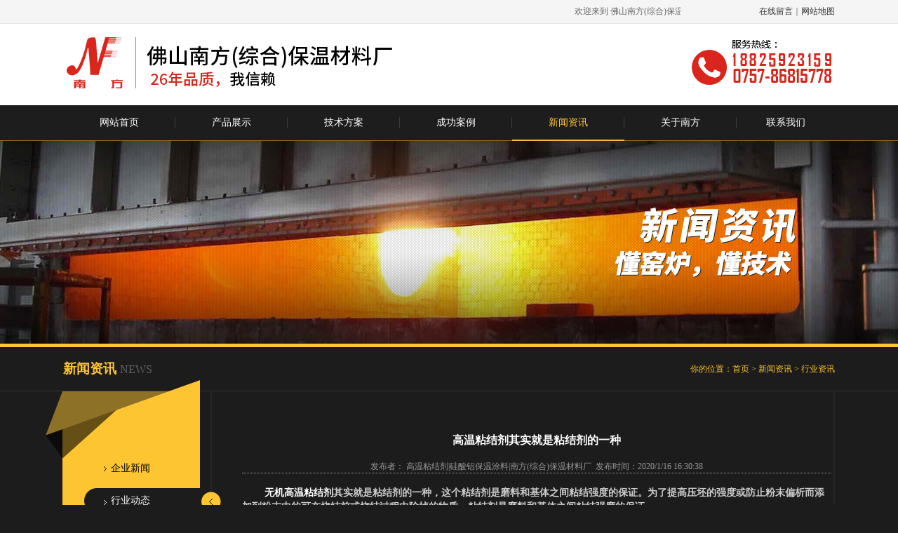

--- FILE ---
content_type: text/html
request_url: http://www.nf1997.com/newsshow-540-2.html
body_size: 9600
content:
<!DOCTYPE html PUBLIC "-//W3C//DTD XHTML 1.0 Transitional//EN" "http://www.w3.org/TR/xhtml1/DTD/xhtml1-transitional.dtd">
<html xmlns="http://www.w3.org/1999/xhtml">
<head>
<meta http-equiv="Content-Type" content="text/html; charset=utf-8" />
<meta http-equiv="X-UA-Compatible" content="IE=Edge,chrome=1">
<meta name="viewport" content="width=device-width, initial-scale=0.1, maximum-scale=1, user-scalable=yes" />
<meta http-equiv="Cache-Control" content="no-transform" />
<meta http-equiv="Cache-Control" content="no-siteapp" />
<title>高温粘结剂其实就是粘结剂的一种-行业资讯-佛山南方(综合)保温材料厂</title>
<meta name="Keywords" content="高温粘结剂" />
<meta name="Description" content="无机高温粘结剂其实就是粘结剂的一种，这个粘结剂是磨料和基体之间粘结强度的保证。为了提高压坯的强度或防止粉末偏析而添加到粉末中的可在烧结前或烧结过程中除掉的物质。粘结剂是磨料和基体之间粘结强度的保证。" />
<link rel="stylesheet" type="text/css" href="css/css.css" />
<link rel="shortcut icon" href="favicon.ico">
<script type="text/javascript" src="js/NSW_Index.js"></script>
<script type="text/javascript">
        function browserRedirect() {
            var sUserAgent = navigator.userAgent.toLowerCase();
            var bIsIpad = sUserAgent.match(/ipad/i) == "ipad";
            var bIsIphoneOs = sUserAgent.match(/iphone os/i) == "iphone os";
            var bIsMidp = sUserAgent.match(/midp/i) == "midp";
            var bIsUc7 = sUserAgent.match(/rv:1.2.3.4/i) == "rv:1.2.3.4";
            var bIsUc = sUserAgent.match(/ucweb/i) == "ucweb";
            var bIsAndroid = sUserAgent.match(/android/i) == "android";
            var bIsCE = sUserAgent.match(/windows ce/i) == "windows ce";
            var bIsWM = sUserAgent.match(/windows mobile/i) == "windows mobile";
            if (bIsIpad || bIsIphoneOs || bIsMidp || bIsUc7 || bIsUc || bIsAndroid || bIsCE || bIsWM) {
				 window.parent.location.href="m/index.asp"; 
            } else {               
            }
        }
        browserRedirect();
</script>

</head>

<body>
<div class="t1">
  <div class="kd">
    <div class="fl" style="width:880px; height:33px; line-height:33px; overflow:hidden;" id="marquee">欢迎来到 佛山南方(综合)保温材料厂企业网站！佛山南方综合保温材料厂始创于1997年，位于佛山西樵，至今专注耐火保温材料26年!公司专业生产：披萨石、披萨盘、隔热棉加工定制、电器隔热棉、家电隔热棉、硅酸铝保温涂料、高温粘结剂、外保温涂料、高温莫来石系列、硅酸铝保温棉系列、无机反副射涂料系产品、高温窑具及窑炉内各种炉衬材料，一直至力于打造一站式优良耐火材料采购平台超市。</div>
    <script>   
                    $(document).ready(function(){	
                    var marquee = $('#marquee').text() 
                    if (marquee.length > 30){$('#marquee').html('<marquee direction="left">'+marquee+'</marquee>')}	
                    });   
                </script>
    <div class="fr"><span><a href="feedback.html" style="color:#333">在线留言</a>｜<a href="sitemap.html" style="color:#333">网站地图</a></span></div>
  </div>
</div>
<div class="tlg">
  <div class="kd">
    <div class="logo fl"><img src="images/logo_03.png" /></div>
    <div class="name fl"><img src="images/name_03.png" /></div>
    <div class=" hotline fr"><img src="images/hotline_03.png" /></div>
  </div>
</div>
<div class="menu" id="nav">
  <div class="kd"> <a  href='./'>网站首页</a>
<a  href='Product-1.html'>产品展示</a>
<a  href='solve-7-1.html'>技术方案</a>
<a  href='case-2-1.html'>成功案例</a>
<a class=cur href='news-1-1.html'>新闻资讯</a>
<a  href='gongsijianjie.html'>关于南方</a>
<a  href='lianxiwomen.html' style='background:none; width:140px;'>联系我们</a>
 </div>
</div>
<script>
/*公共函数*/

/*
获取元素到页面顶端的距离(出自jquery源码)
原理：
*/
function getCoords(el){
    
  if(typeof el == 'string')
  {
    el = Fid(el);
  }
    
  var box = el.getBoundingClientRect(),
  doc = el.ownerDocument,
  body = doc.body,
  html = doc.documentElement,
  clientTop = html.clientTop || body.clientTop || 0,
  clientLeft = html.clientLeft || body.clientLeft || 0,
  top  = box.top  + (self.pageYOffset || html.scrollTop  ||  body.scrollTop ) - clientTop,
  left = box.left + (self.pageXOffset || html.scrollLeft ||  body.scrollLeft) - clientLeft
  return { 'top': top, 'left': left };
};

    
function Fid(id)
{
    return document.getElementById(id);    
}

/***********************************固定的元素************************************/

/**
 * 注意占位符的高度一定要和浮动层相同
 
 * @param id string 元素id
 * @param fixtop int 元素固定时距离顶端的距离
 * @param zIndex int 层级
 * @param string 占位符的id(请勿忘记哦)
 */
function fixeDiv(id, fixtop, zIndex, place)
{
    //获取scrolltop
    function getScrollTop()
    {
        var scrollTop = document.documentElement.scrollTop || document.body.scrollTop;
        return  scrollTop;
    }

    var elementTop = getCoords(id).top;

    //w3c
    function navfixed()
    {
        //需要动态获取
        var scrollTop = getScrollTop();
       
        if(scrollTop>elementTop-fixtop)
        {
            Fid(id).style.position = 'fixed';
            Fid(id).style.zIndex = zIndex;
            Fid(id).style.top = fixtop+'px';
            
            //占位符
            if(place)
            {
                Fid(place).style.display = 'block';
            }    
        }else{
            Fid(id).style.position = 'relative';
            if(place)
            {
                Fid(place).style.display = 'none';
            }    
            Fid(id).style.top = '0px';
        }
    }

    //nav 一直处于相对定位 状态
    function navfixedie6()
    {    
        var scrollTop = getScrollTop();
        if(scrollTop > elementTop - fixtop)
        {
            Fid(id).style.top = (scrollTop-elementTop + fixtop)+'px';
            Fid(id).style.zIndex = zIndex;
        }
        else
        {
            Fid(id).style.top = '0px';
        }
    }

    //非IE浏览器下
    if (document.addEventListener) {
        window.addEventListener("load",navfixed,true);
        //window.addEventListener("resize",navfixed,true);
        window.addEventListener("scroll",navfixed,true);
    };

    //ie8 ie7(支持fixed定位)
    if (document.attachEvent&&window.ActiveXObject&&window.XMLHttpRequest) {
        window.attachEvent("onload",navfixed);
        //window.attachEvent("onresize",navfixed);
        window.attachEvent("onscroll",navfixed);
    };

    //ie6
    if (document.attachEvent&&window.ActiveXObject&&!window.XMLHttpRequest) {
        //元素自始至终一定要是 relative
        Fid(id).style.position = 'relative';
        
        window.attachEvent("onload",navfixedie6);
        //window.attachEvent("onresize",navfixedie6);
        window.attachEvent("onscroll",navfixedie6);
    };
}
//顶部
fixeDiv('nav', 0,  9999, 'place');

//左侧
var navHeight = Fid('nav').offsetHeight;
fixeDiv('leftnav', navHeight, 10, 'leftplace');

/***********************************固定的元素***********************/

/******************************滑动定位 start **********************/

//main    (面向过程式写法)
/*function scroll_nav_pos(g_id_target_map)
{    
    //获取每个元素到页面顶端的距离
    function getHeaderTop()
    {
        var header_top_map = {};
        
        for(var i in g_id_target_map)
        {
            if(Fid(g_id_target_map[i]))
            {
                header_top_map[i] = getCoords(g_id_target_map[i]).top;
            }
        }
        return header_top_map;
    }
    
    //获取每个元素距离顶端距离
    var g_header_top_map = getHeaderTop();
    
    console.dir(g_header_top_map);
    
    //点击跳转跳指定位置
    function goTo(id)
    {
        if(g_header_top_map[id] == undefined)
        {
            return ;
        }
        
        var scrollTop = g_header_top_map[id];
        var navHeight = Fid('nav').offsetHeight;
    
        document.documentElement.scrollTop = document.body.scrollTop = scrollTop-navHeight;
    }
    
    //每个元素绑定单击事件
    for(var i in g_id_target_map)
    {
        Fid(i).onclick = function(){
            goTo(this.id);
        }
    }
    
    //设置元素样式
    function setHeaderStyle(id)
    {
        for(var i in g_id_target_map)
        {
            if(Fid(i) && Fid(g_id_target_map[i]))
            {
                if(i == id)
                {
                    Fid(i).className = 'on';
                }else{
                    Fid(i).className = '';
                }
            }
        }
    }
    
    function dynamic_set_header(){

        var scrollTop = document.body.scrollTop || document.documentElement.scrollTop;
        var navheight = Fid('nav').offsetHeight;
        
        for(var i in g_id_target_map)
        {
            var top = g_header_top_map[i];
            
            if(scrollTop>=top-navheight)
            {
                setHeaderStyle(i);
            }
        } 
    }
    
    //非IE浏览器下
    if (document.addEventListener) {
        
        window.addEventListener("load",dynamic_set_header,true);
        //window.addEventListener("resize",dynamic_set_header,true);
        window.addEventListener("scroll",dynamic_set_header,true);
    }
    
    if (document.attachEvent&&window.ActiveXObject) {
        window.attachEvent("onload",dynamic_set_header);
        //window.attachEvent("onresize",dynamic_set_header);
        window.attachEvent("onscroll",dynamic_set_header);
    };
    
}


*/


//滑动定位
function scroll_nav_pos(g_id_target_map)
{   
    //id对应关系
    this.id_target_map = g_id_target_map;
    
    //获取每个元素距离顶端距离
    this.header_top_map = {};
    
    //初始化
    this.init();
}

scroll_nav_pos.prototype = {
    getHeaderTop:function () {//获取每个元素到页面顶端的距离
            for(var i in this.id_target_map)
            {
                if(Fid(i) && Fid(this.id_target_map[i]))
                {
                    this.header_top_map[i] = getCoords(this.id_target_map[i]).top;
                }
            }
    },
    
    refreshHeaderTop:function(){//刷新位置的对应关系
        this.getHeaderTop();
    },
    
    goTo:function (id)//点击跳转跳指定位置
    {
        if(this.header_top_map[id] == undefined)
        {
            return ;
        }
        
        var scrollTop = this.header_top_map[id];
        var navHeight = Fid('nav').offsetHeight;

        document.documentElement.scrollTop = document.body.scrollTop = scrollTop-navHeight;
    },
    setHeaderStyle: function (id){//设置元素样式
        for(var i in this.id_target_map)
        {
            if(Fid(i) && Fid(this.id_target_map[i]))
            {
                if(i == id)
                {
                    Fid(i).className = 'on';
                }else{
                    Fid(i).className = '';
                }
            }
        }
    },
    clickBind:function(){ //每个元素绑定单击事件
        var _this = this;

        var counter = 0;
        for(var i in this.id_target_map)
        {
            //两个id都存在才会绑定
            if(Fid(i) && Fid(this.id_target_map[i]))
            {
                Fid(i).onclick = function(){
                    _this.goTo(this.id);
                }
              
                //为第一个元素添加样式
                if(counter == 0)
                {
                    Fid(i).className = 'on';
                }    
                
                counter++
            }
        }
    },
    scrollBind:function(){//绑定滚动事件
        var _this = this;
        function dynamic_set_header(){

            var scrollTop = document.body.scrollTop || document.documentElement.scrollTop;
            var navheight = Fid('nav').offsetHeight;
            
            for(var i in _this.id_target_map)
            {
                var top = _this.header_top_map[i];
                
                if(scrollTop>=top-navheight)
                {
                    _this.setHeaderStyle(i);
                }
            } 
        }
        
        //非IE浏览器下
        if (document.addEventListener) {
            window.addEventListener("load",dynamic_set_header,true);
            //window.addEventListener("resize",dynamic_set_header,true);
            window.addEventListener("scroll",dynamic_set_header,true);
        }
        
        if (document.attachEvent&&window.ActiveXObject) {
            
            window.attachEvent("onload",dynamic_set_header);
            //window.attachEvent("onresize",dynamic_set_header);
            window.attachEvent("onscroll",dynamic_set_header);
        };
    },
    
    init:function(){//初始化
        this.getHeaderTop();
        this.clickBind();
        this.scrollBind();
    }
}
//可以随意添加删除元素
var g_id_target_map = {
    'A':'_A',
    'B':'_B',
    'C':'_C',
    'D':'_D',
    'E':'_E'
}
var navScrollObj = new scroll_nav_pos(g_id_target_map);
//当面元素位置发生变化时记得刷新哦
//navScrollObj.refreshHeaderTop();
//可以随意添加删除元素
var g_id_target_map_2 = {
    'F':'_A',
    'G':'_B',
    'H':'_C',
    'I':'_D',
    'J':'_E'
}
new scroll_nav_pos(g_id_target_map_2);
//******************************滑动定位 end **********************
</script> 

<div class="ban" style="background:url(images/news-ban.jpg) center no-repeat"></div>
<div class="loca">
  <div class="kd" style="height:62px; line-height:62px; border-bottom:1px solid #fdc531">
    <div class="fl"><em>新闻资讯</em><span>NEWS</span></div>
    <div class="fr mbx">你的位置：<a href="./">首页</a> > <a href="news-1-1.html">新闻资讯</a> > <a href="news-2-1.html.">行业资讯</a></div>
  </div>
  <div class="clear"></div>
</div>
<div class="kd"  style="background:url(images/about_03.jpg) center repeat-y;">
  <div class="fl"><div class="lelist" style="background:url(images/clbg_05.png) no-repeat; height:314px;">
  <ul>
    <li><a  href='news-1-1.html'>企业新闻</a></li>
<li><a class=cur href='news-2-1.html'>行业动态</a></li>

  </ul>
</div>

    <div class="ct">
  <p>地址：佛山市南海区西樵大同<br>
    显岗开发区<br>
    手机：18825923159<br>
    电话：0757-86815778<br>
    传真：0757-86815778<br>
    QQ：2698938041<br>
    邮箱：nanfang139@163.com</p>
</div>
 </div>
  <div class="fr" style=" height:100%; width:840px; padding-right:5px; margin-top:60px;">
    <div style="width:100%; height:20; text-align:center; font-size:1em; color:#FFF; font-weight:bold; margin:0 auto">高温粘结剂其实就是粘结剂的一种</div>
    <br />
    <div style="width:100%; height:20; text-align:center; margin:0 auto; color:#999;font-size:12px; border-bottom:#999 1px dotted">发布者： 高温粘结剂|硅酸铝保温涂料|南方(综合)保温材料厂&nbsp;&nbsp;发布时间：2020/1/16 16:30:38</div>
    <br>
    <div style="width:100%; margin:0 auto; font-size:0.875em; line-height:20px; color:#CCC"><strong>&nbsp; &nbsp; &nbsp; &nbsp; <a href="www.nf1997.com" target="_blank">无机高温粘结剂</a>其实就是粘结剂的一种，这个粘结剂是磨料和基体之间粘结强度的保证。为了提高压坯的强度或防止粉末偏析而添加到粉末中的可在烧结前或烧结过程中除掉的物质。粘结剂是磨料和基体之间粘结强度的保证。</strong><br />
<p>
	&nbsp; &nbsp; &nbsp; &nbsp; 随着化工工业的发展，各种新型粘结剂进入了涂附磨具领域，提高了涂附磨具的性能，促进了涂附磨具工业的发展。粘结剂除了胶料外，还包括溶剂、固化剂、增韧剂、防腐剂、着色剂、消泡剂等辅助成分。粘结剂除了最常用的动物胶外，还包括合成树脂、橡胶和油漆。
</p>
<p style="text-align:center;">
	<img src="/Upload/PicFiles/image/20191230/2019123015380420420.jpg" width="463" height="380" title="硅酸铝" alt="硅酸铝" style="text-align:center;white-space:normal;" />
</p>
文章由：高温粘结剂 &nbsp;www.nf1997.com佛山南方(综合)保温材料厂整理提供，此文观点不代表本站观点<br /></div>
    <br>
    <div align="left" style=" line-height:20px; font-size:0.75em; color:#FFF" >上一篇：<a href="newsshow-541-2.html">硅酸铝保温涂料是经过多重工艺制作而成</a><BR>
      下一篇：<a href="newsshow-20-2.html">耐火材料中的导热率是什么意思？</a><BR>
      <a href="javascript:history.go(-1)">【返回上一页】</a><BR>
      <a href="./">【返回首页】</a> </div>
    <div class="xgnews">
      <div class="xgnews-tit">更多相关<a href="http://www.nf1997.com/">高温粘结剂</a>|<a href="http://www.nf1997.com/">硅酸铝保温涂料</a>资讯</div>
      <div class="xgnews-con">
        <ul>
          <li><span>[2022.10.17]</span><a href="newsshow-1166-2.html">气凝胶应用领域广泛到6大领域</a></li><li><span>[2020.11.19]</span><a href="newsshow-770-2.html">硅酸铝保温涂料怎么样？涂料的制作…</a></li><li><span>[2019.11.09]</span><a href="newsshow-485-2.html">复合硅酸铝保温涂料怎么样</a></li><li><span>[2022.10.12]</span><a href="newsshow-1164-2.html">气凝胶保温材料广泛,从而实现降低…</a></li><li><span>[2020.11.18]</span><a href="newsshow-769-2.html">生产加工硅酸铝陶瓷纤维针刺毯衬…</a></li><li><span>[2022.10.08]</span><a href="newsshow-1162-2.html">气凝胶超低导热系数隔热保温材料…</a></li><li><span>[2020.11.17]</span><a href="newsshow-768-2.html">高温粘结剂是一种新型的无机胶结…</a></li><li><span>[2019.11.08]</span><a href="newsshow-484-2.html">高温隔热涂料和高温保温涂料的区…</a></li><li><span>[2022.09.26]</span><a href="newsshow-1160-2.html">汽车发动机隔热棉有可能因为高温…</a></li><li><span>[2020.11.16]</span><a href="newsshow-767-2.html">硅酸铝保温涂料可用于防火建筑工…</a></li><li><span>[2022.09.22]</span><a href="newsshow-1158-2.html">所选隔热材料的环保等级须满足设…</a></li><li><span>[2020.11.14]</span><a href="newsshow-766-2.html">硅酸铝保温涂料的主要原料</a></li><li><span>[2019.11.07]</span><a href="newsshow-483-2.html">硅酸钠与硅酸铝在涂料中的区别</a></li><li><span>[2022.09.20]</span><a href="newsshow-1156-2.html">影响隔热棉隔热效果(导热系数)的…</a></li><li><span>[2020.11.13]</span><a href="newsshow-765-2.html">硅酸铝保温涂料性价比优于同类产…</a></li><li><span>[2022.09.17]</span><a href="newsshow-1154-2.html">为大家带来了玻璃纤维棉与隔热棉…</a></li><li><span>[2020.11.12]</span><a href="newsshow-764-2.html">窑炉用于硅酸铝保温涂料的优势</a></li><li><span>[2019.11.06]</span><a href="newsshow-482-2.html">硅酸铝保温材料的热稳定性</a></li><li><span>[2022.09.14]</span><a href="newsshow-1152-2.html">聊下高温隔热棉产品特点</a></li><li><span>[2020.11.11]</span><a href="newsshow-763-2.html">硅酸铝保温涂料建筑标准</a></li>
        </ul>
        <div class="clear"></div>
      </div>
    </div>
  </div>
  <div class="clear"></div>
</div>
<div style="height:45px; width:100%;background:url(images/about_03.jpg) center repeat-y;"></div>
<div class="foot">
  <div class="kd">
    <div class="rxwx">
      <p>服务热线：</p>
      <font>0757-86815778</font><br/>
      <img src="images/qww_12.png" /> </div>
    <div class="fmenu1" style="margin-left:120px;">
      <p>关于我们</p>
      <ul>
        <li><a href="gongsijianjie.html">公司简介</a></li>
        <li><a href="qiyewenhua.html">企业文化</a></li>
        <li><a href="honor-1-1.html">荣誉资质</a></li>
        <li><a href="shengchanhuanjing.html">生产环境</a></li>
      </ul>
    </div>
    <div class="fmenu1">
      <p>产品展示</p>
      <ul>
        <li><a href="Product-86-1.html">保温材料</a></li>
        <li><a href="Product-87-1.html">耐火材料</a></li>
        <li><a href="Product-88-1.html">高温粘结剂</a></li>
        <li><a href="Product-89-1.html">烤箱烤炉耐火保温...</a></li>
        <li><a href="Product-1.html">更多类别</a></li>
      </ul>
    </div>
    <div class="fmenu1">
      <p>新闻资讯</p>
      <ul>
        <li><a href="news-1-1.html">企业新闻</a></li>
        <li><a href="news-2-1.html">行业资讯</a></li>
      </ul>
    </div>
    <div class="fmenu1">
      <p>技术方案</p>
      <ul>
        <li><a href="solve-3-1.html">行业技术方案</a></li>
        <li><a href="case-2-1.html">成功案例</a></li>
      </ul>
    </div>
    <div class="fmenu1" style="margin-right:0px;">
      <p>联系南方</p>
      <ul>
        <li><a href="lianxiwomen.html">联系信息</a></li>
        <li><a href="lianxiwomen.html#map">电子地图</a></li>
      </ul>
    </div>
  </div>
</div>
<div class="foot2">
  <div class="kd">
    <div class="fl">
      <p class="drew">
        Copyright © 2017 佛山南方(综合)保温材料厂 All right reserved <a href="http://beian.miit.gov.cn" target="_blank">粤ICP备16115591号</a> <img src="images/wb.png"><a href="https://beian.mps.gov.cn/#/query/webSearch" target="_blank">粤公网安备44060502003869号</a>
      </p>
      <p style="font-size:0.875em; color:#FFF; margin-top:10px;">公司主营：<a href="http://www.nf1997.com/">披萨石</a>&nbsp; <a href="http://www.nf1997.com/">披萨盘</a>&nbsp; 地址：佛山市南海区西樵大同显岗开发区</p>
    </div>
    <div class="fr" style="font-size:0.875em; color:#FFF; font-family:微软雅黑; margin-top:24px;">技术支持:&nbsp; <a href="http://www.ceall.net.cn/" target="_blank" style="color:#FFF; font-size:0.875em;">佛山网站建设</a> <br/>
    &nbsp;<a href="/sitemap.html" target="_blank">网站地图</a>  <script type="text/javascript">var cnzz_protocol = (("https:" == document.location.protocol) ? " https://" : " http://");document.write(unescape("%3Cspan id='cnzz_stat_icon_1261334011'%3E%3C/span%3E%3Cscript src='" + cnzz_protocol + "s11.cnzz.com/z_stat.php%3Fid%3D1261334011%26show%3Dpic' type='text/javascript'%3E%3C/script%3E"));</script></div>
  </div>
</div>

</body>

</html>

--- FILE ---
content_type: text/css
request_url: http://www.nf1997.com/css/css.css
body_size: 6319
content:
@charset "utf-8";
/* CSS Document */
*{ font-family:"微软雅黑";}
body,dl,dt,dd,ul,ol,li,h1,h2,h3,h4,h5,h6,pre,form,fieldset,input,textarea,p,blockquote{padding:0;margin:0;color:#666;}
fieldset,img{border:0;}
address,caption,cite,code,dfn,em,th,var{font-weight:normal;font-style:normal;}
strong{font-style:normal;}
ol,ul{list-style:none;}
caption{text-align:left;}
h1,h2,h3,h4,h5,h6{font-weight:normal;font-size:100%;}
q:before,q:after{content:'';}
abbr,acronym{border:0;}
a{outline:expression(this.hideFocus=true);outline:none;cursor:pointer;text-decoration:none;color:#FFF;}
a:hover{ color:#fdc531;}
input,button,select,textarea{outline:none}
.clear{zoom:1;clear:both; height:0; line-height:0; font-size:0;}
.contxt{ background:#FFF; border:1px solid #CCC; padding:5px;}
.btn{ padding:5px 10px; border:none; background:#fdc531; color:#000; font-family:"微软雅黑";}
body{cursor:default;-webkit-text-size-adjust:none;font-size:16px;font-family:Arial;background:#1c1c1c;}
DIV.green-black{ width:100%; padding-top:10px; text-align:right; }
DIV.green-black A{PADDING-RIGHT: 5px;PADDING-LEFT: 5px;PADDING-BOTTOM: 2px;COLOR: #fff;MARGIN-RIGHT: 2px;PADDING-TOP: 2px;BORDER: #303030 1px solid;TEXT-DECORATION: none;font-size:12px;background-color: #303030;}
DIV.green-black A:hover{BORDER: #fdc530 1px solid;COLOR: #000;font-size:12px;background-color: #fdc530;}
DIV.green-black A:active{BORDER: 1px solid #fdc530;COLOR: #000;font-size:12px;background-color: #fdc530;}
DIV.green-black SPAN.current{PADDING-RIGHT: 5px;PADDING-LEFT: 5px;FONT-WEIGHT: bold;PADDING-BOTTOM: 2px;COLOR: #000;MARGIN-RIGHT: 2px;PADDING-TOP: 2px;BORDER: 1px solid #fdc530;font-size:12px;background-color: #fdc530;}
DIV.green-black SPAN.disabled{PADDING-RIGHT: 5px;PADDING-LEFT: 5px;PADDING-BOTTOM: 2px;COLOR: #000;MARGIN-RIGHT: 2px;PADDING-TOP: 2px;BORDER: #fdc530 1px solid;font-size:12px}
@font-face {
 font-family: 'AGENCYB_4';
 src:url('../font/AGENCYB_4.ttf');
 src: local('AGENCYB_4 Regular'),
        local('AGENCYB_4'),
        url('../font/AGENCYB_4.woff') format('woff'),
        url('../font/AGENCYB_4.ttf') format('truetype'),
        url('../font/AGENCYB_4.svg#fontName') format('svg');
}  

.kd{ width:1100px; margin:0 auto; min-width:1100px;}
.fl{ float:left;}
.fr{ float:right;}
/*头部*/
.t1{ height:33px; border-bottom:1px solid #e7e7e7; width:100%; line-height:33px; background:#f5f5f5; font-size:0.75em; min-width:1100px;}
.tlg{ height:116px; background:#FFF; width:100%; min-width:1100px;}
.logo{ width:98px; border-right:1px solid #8d8a8a; margin:19px 0 0 5px;}
.name{ margin:31px 0 0 15px;}
.hotline{ margin:23px 3px 0 0;}
/*导航*/
.menu{ background:url(../images/menubg.jpg) repeat-x; height:51px; width:100%; min-width:1100px;}
.menu a{ display:block; height:49px; line-height:49px; width:160px; background:url(../images/mline_19.jpg) right no-repeat; float:left; font-size:0.875em; text-align:center; color:#FFF;}
.menu a:hover,.menu a.cur{ border-bottom:2px solid #f1bc30; color:#fdc530}
/*搜索栏*/
.search{ height:62px; border-bottom:1px solid #666; background:#222222; line-height:62px; font-size:0.75em;}
.search p{ color:#FFF}
.seach-form{ background:url(../images/searbg.jpg) no-repeat; width:306px; height:35px; line-height:24px; margin-top:12px; margin-left:4px; float:right;} 
.seach-btn{ background-color:transparent; border:none; margin-left:2px; margin-bottom:3px; width:262px; height:33px; font-size:0.75em; color:#FFF;}
.btn1{ background-color:transparent; border:none; width:35px;cursor:pointer;}
/*首页简介*/
.iabg{ background:url(../images/iabg.jpg) center no-repeat; height:435px;}
.iabjj{ width:601px;}
.iabjj p{font-family:"AGENCYB_4"; font-size:2.25em; color:#FFF; margin-top:52px;}
.iabjj em{ font-size:1.12em; color:#fdc530}
.iabjj font{ color:#FFF; font-size:0.875em; height:220px; display:block;}
.iabjj font b{ color:#fdc531;}
.iabjj a.on{ display:block; width:107px; height:31px; background:url(../images/iamore.png) no-repeat; padding-left:20px; font-size:0.75em; line-height:31px;}
/*公司场景*/
.ry_c {height:280px; border:3px solid #fdc530; overflow:hidden;}
.r01 { top:286px;cursor: pointer; position:absolute; right:32px; }
.r02 {top:286px;cursor: pointer; position:absolute; right:0px; }
.ry_c dl { width:412px;}
.ry_c dl dt { width:412px; padding:0 0px;}
.ry_c dl dt img {  width:412px; height:280px;}
/*配套方案*/
.ptfa{ background:url(../images/fabg_02.jpg) center no-repeat; height:616px; min-width:1100px;}
.fa1{ position:absolute; width:175px; height:145px; top:187px; left:197px;}
.fa2{ position:absolute; width:175px; height:145px; top:187px; left:425px;}
.fa3{ position:absolute; width:175px; height:145px; top:187px; right:271px;}
.fa4{ position:absolute; width:175px; height:145px; top:187px; right:43px;}
.fa5{ position:absolute; width:175px; height:145px; top:363px; left:197px;}
.fa6{ position:absolute; width:175px; height:145px; top:363px; left:425px;}
.fa7{ position:absolute; width:175px; height:145px; top:363px; right:271px;}
.fa8{ position:absolute; width:175px; height:145px; top:363px; right:43px;}
.faah{ background:url(../images/fah_03.png) no-repeat; width:211px; height:36px; margin:0 auto; text-align:center; line-height:36px; bottom:-580px; position:relative;}
.faah a{ color:#fdc530}
.sj3{ background:url(../images/sj_02.png) center no-repeat; width:100%; height:121px; z-index:111; position:absolute;}
/*产品分类*/
.ipro{ background:url(../images/ipbg_03.jpg); height:1100px; width:100%;overflow:hidden;position:relative;z-index:2;background-attachment:fixed;background-position:50% 0;background-repeat:no-repeat;padding:0;  margin:0px auto 0; min-width:1100px;}
.iptit{ width:240px; height:102px; text-align:center; background:#fdc530; margin-top:78px;}
.iptit p{ font-size:30px; font-family:"微软雅黑"; color:#000; padding-top:24px;}
.iptit em{ color:#000;}
.ll{ width:240px; background:#fdc530;}
.iplist{ width:220px; margin:0 auto; background:#5f5e5e; height:100%; padding-top:10px;}
.iplist li{ width:204px; height:38px; background:#787878 url(../images/jt_09.png) 13px center no-repeat; margin:0 auto 8px auto;}
.iplist li a:hover{ background:#000 url(../images/jt_09.png) 13px center no-repeat; color:#FFF;}
.iplist li a{ display:block; width:174px; height:38px; padding-left:30px; line-height:38px; font-size:0.875em;}
.iplist .over{ width:auto; font-size:0.75em; width:50%; display:block; float:left; margin-bottom:10px;}
.iplist .sss{width:204px; margin:0 auto 10px auto;}
.hott{ background:url(../images/hott_03.jpg) no-repeat; height:50px; width:838px; line-height:50px; margin-top:78px; margin-bottom:11px;}
.hott p{ font-size:1.12em; font-family:"微软雅黑"; color:#000; font-weight:bold; padding-left:12px;}
.hott a{ padding-right:16px; color:#000; font-size:0.875em; font-family:"微软雅黑"}
.hpro{ position:relative; width:274px; height:246px; float:left; margin-bottom:13px; margin-right:8px;}
.hpro .bgimg{position:absolute; z-index:111}
.hpro .pimg{width:265px; height:226px; top:12px; position:absolute; left:7px}
.hpro .pname{ color:#ffb900; font-size:0.875em; font-family:"微软雅黑"; position:absolute; z-index:1111; font-weight:bold;bottom:10px; left:10px;}

/*认证*/
.ihon{ background:url(../images/zy_04.png) center no-repeat; min-width:1100px; position:absolute; bottom:0px; width:100%; height:190px;}
.ica{ height:310px; width:100%; min-width:1100px; background: #0d0d0d url(../images/hbg.jpg) top center no-repeat;}

.al{ width:1050px;}
.al_c {height:310px; overflow:hidden; position:relative;}
.r10 { top:100px;cursor: pointer; position:absolute; }
.r20 {top:100px;cursor: pointer; position:absolute; right:5px;}
.al_c dl { width:208px; height:310px; text-align:center; margin-left:38px;}
.al_c dl dt { width:208px; padding:0 0px;}
.al_c dl dt p{ color:#FFF; font-size:16px; font-family:"微软雅黑"}
.al_c dl dt img {  width:208px; height:275px;  border:3px solid #fdc530}
#Certificate1{ margin-left:10px;}

/*新闻资讯*/
.inews{ background:url(../images/inbg_04.jpg) center no-repeat; height:512px; min-width:1100px; }
.na{ margin-top:205px; color:#000; font-size:0.875em; font-family:"微软雅黑"}
.na:hover{ color:#000}
.hotnews{ width:336px; margin-top:43px; overflow:hidden; float:left; margin-right:40px;}
.hotnews font{ width:336px; height:35px; line-height:35px; color:#000; border-bottom:1px solid #d29900; display:block;}
.hotnews p{ color:#000; margin-top:10px;}
.hotnews span{ font-size:0.75em; display:block; margin-top:20px; line-height:16px; height:70px; overflow:hidden;}
.hotnews a{ width:81px; height:22px; display:block; border:2px solid #2d2d2d; text-align:center; color:#000; line-height:22px; font-size:0.75em;}
.hotnews a:hover{ background:#2d2d2d; color:#FFF;}
/*合作伙伴*/
.ihj{ background: #2c2c2c url(../images/lfj_11.jpg) -100px top no-repeat; height:367px; min-width:1100px;}

.hztit{ width:100%; text-align:center; padding-top:43px; padding-bottom:63px;}
/*滚动*/
.wrapper{ height:185px; width:1100px;}
.clearfix:after {
	clear: both;
	display: block;
	visibility: hidden;
	height: 0;
	content: ".";
	font-size: 0
}
.main {
	float: left;
	width: 1090px
}
.tab {
	position: relative;
	margin-bottom: -2px;
	padding: 9px 9px 3px;
	width: 1100px;
	border-bottom: 0 none;

}

.tab ul img {
	vertical-align: middle
}
.mt15 {
	margin-top: 15px
}
.slide {
	position: relative;
	overflow: hidden;
	width: 1100px;
	height: 101px
}
.slide-ul {
	position: relative;
	margin: 0 0 0 -5px;
	width: 8640px
}
.slide-ul {
	position: relative;
	margin: 0 0 0 -5px;
	width: 8640px
}

.slide-ul li {
	float: left;
	display: inline;
	overflow: hidden;
	padding: 0 35px 0 5px;
	width: 145px;
	height: 70px;
}

.slide-ul a {
	display: block;
	overflow: hidden;
	width: 145px;
	height:70px;
	color: #fff
}

.slide-ul a:hover .pic-txt {
	color: #fff
}
.info-btn {
	overflow: hidden;
	margin: 0 auto;
	padding: 11px 0;
	width:100px;
	height: 22px;
	zoom: 1
}

.info-btn li {
	float: left;
	padding: 0 3px
}

.info-btn li span {
	display: block;
	overflow: hidden;
	width: 22px;
	height: 22px;
	
	background:url(../images/dian.png) 0 -27px no-repeat;
	text-indent: -9999em;
	cursor: pointer
}
.info-btn .info-cur span,.info-btn .info-hover span {
	background-position: 0 0
	
}
/*友情链接*/
.fri{ background:url(../images/fri_12.jpg) repeat-x; height:84px; width:100%; min-width:1100px;}
.as{ border-right:1px solid #000; height:84px; width:109px;}
.as p{ font-size:1.375em; color:#fdc530; font-family:"微软雅黑"; margin-top:20px;}
.as em{ color:#fdc530;}
.afri{ padding:20px 0 0 10px; box-sizing:border-box; width:80%}
.afri a{ color:#FFF; margin-left:8px; font-size:0.875em; line-height:1em; padding-right:5px; border-right:1px #FFFFFF solid; display:block; float:left;}
.afri a:hover{ color:#CCC;}

/*底部*/
.foot{ height:183px; width:100%; min-width:1100px; border-top:1px solid #1e1e1e; background:#191919;}
.rxwx{ float:left;}
.rxwx p{ background:url(../images/rx_03.png) no-repeat; width:116px; height:36px; line-height:36px; font-size:16px; font-family:"微软雅黑"; text-align:center; margin-top:24px; margin-bottom:10px; color:#000;}
.rxwx font{ font-size:1.75em; color:#FFF; font-family:"AGENCYB_4"; margin-bottom:5px; display:block;}
.rxwx img{ float:left;}
.rxwx span{ float:left; color:#FFF; display:block; margin-left:10px; margin-top:70px; font-size:14px; font-family:"微软雅黑"}
.fmenu1{ float:left; width:127px; height:100%; margin-right:28px;}
.fmenu1 p{ display:block; height:61px; background:url(../images/fline_12.png) center bottom no-repeat; width:110px; line-height:61px; font-size:16px; color:#FFF; padding-left:15px; font-family:"微软雅黑"}
.fmenu1 ul{ margin-left:10px; margin-top:10px;}
.fmenu1 li{ height:22px;}
.fmenu1 li a{ color:#FFF; font-size:12px; font-family:"微软雅黑"; line-height:16px;}
.foot2{ height:86px; width:100%; min-width:1100px; background:#000;}
.drew {display: flex;align-items: center;font-size:0.75em; color:#FFF; margin-top:24px;}
.drew img {padding-left:1em ;padding-right: .5em;}

/*-----------------------------------------------------内页样式--------------------------------------------------------------------*/
.ban{ border-bottom:5px solid #ffc531; height:289px; width:100%; min-width:1100px;}
.loca{ height:62px; width:100%; border-bottom:1px solid #363636; min-width:1100px; overflow:hidden;}
.loca em{ font-family:"微软雅黑"; font-size:1.2em; font-weight:bold; color:#fdc531;}
.loca span{ font-size:1em; color:#666; padding-left:5px;}
.mbx{ font-size:0.75em; color:#fdc531}
.mbx a{ color:#fdc531}
.mbx a:hover{ color:#FFF;}
/*关于我们*/
.lelist{ background:url(../images/listbg.png) left no-repeat; position:relative; top:-16px; left:-25px; width:250px; height:384px;}
.lelist ul{ position:absolute; top:108px; right:0px;}
.lelist a{ width:157px; height:36px; padding-left:38px; line-height:36px; display:block; background:url(../images/listld_07.png) 28px center no-repeat; font-size:0.875em; color:#000; margin-bottom:10px;}
.lelist a:hover,.lelist a.cur{ background:url(../images/listhc.png) no-repeat; color:#FFF;}
.ct{ background:url(../images/ctbg_03.png); width:196px; height:370px; margin-top:9px;}
.ct p{ font-size:0.75em; color:#FFF; font-family:"微软雅黑"; width:166px; margin:0 auto; padding-top:70px; height:100%; line-height:1.75em;}

/*工程案例*/
.cjj{}
.cjj li{ width:270px; height:313px; background:#303030; float:left; margin-right:10px; margin-bottom:35px;}
.cjj li img{ width:260px; height:258px; padding:5px;}
.cjj li p{ color:#fdc531; font-size:0.75em; text-align:center; margin-top:10px;}
/*合作伙伴*/
.cjhz{}
.cjhz li{ width:145px; height:70px; background:#303030; float:left; margin-bottom:35px; float:left; margin-left:20px;}
.cjhz li img{ width:145px; height:70px;}
/*解决方案*/
.spaper{ width:840px; border:1px solid #383838; height:187px; background:#242424}
.spaper img{ width:205px; height:162px; border:1px solid #383838}
.spaper p{ font-family:"微软雅黑"; font-weight:bold; font-size:1.125em; color:#FFF; margin:13px 0 28px 0}
.spaper span{ font-size:0.875em; color:#a7a7a7; display:block; margin-bottom:20px;}
.mosolve{ color:#fdc530; font-size:0.75em;}

/*新闻资讯*/
.npaper{ width:840px; height:100%; margin-bottom:42px;}
.npaper h3{ font-size:1.125em; font-family:"微软雅黑"; color:#fdc531; display:block; float:left; height:30px; line-height:30px;} 
.npaper span{ font-size:0.75em; font-family:"微软雅黑"; color:#959595; display:block; float:right; padding-left:5px;}
.npaper font{ display:block; border-top:1px dashed #999; margin-top:10px; height:73px; padding-top:10px; font-size:0.875em; overflow:hidden}
.nmore{ width:52px; height:22px; line-height:22px; background:#fdc531; color:#000; font-size:0.75em; text-align:center; display:block;} 
.nmore:hover{ color:#FFF;}
/*相关新闻*/
.xgnews{margin:20px auto;}
.xgnews-tit{height:40px;line-height:40px;border-bottom:1px solid #CCC;padding-left:20px; font-size:14px;font-family:Georgia, "Times New Roman", Times, serif; color:#fff;}
.xgnews-con{border-top:1px solid #CCC;border-top:none;padding:10px 20px;}
.xgnews-con li{width:25%;float:left;height:30px;line-height:30px;margin-right:20px; overflow:hidden;}
.xgnews-con li span{float:right; color:#999; font-size:0.875em;}
.xgnews-con li a{ padding-right:10px; color:#999; font-size:0.875em;}
.xgnews-con li a:hover{ color:#fdc531;}

/*产品中心*/
.protop{ background:url(../images/pltop_05.png) left no-repeat; width:220px; height:112px;}
.prolist{ width:196px; background:#fdc531; margin-left:24px;}
.prolist ul{ height:100%; margin-left:32px;}
.prolist li{ height:36px; margin-bottom:10px;}
.prolist .fnlan{ height:24px;}
.prolist .fnlan a{width:157px; height:24px;background:url(../images/listld_07.png) 28px center no-repeat; margin-left:10px; line-height:24px;font-size:0.75em; color:#000; margin-bottom:10px; font-weight:normal;}
.prolist .fnlan a:hover,.prolist .fnlan a.cur{ color:#FFF; background:none;background:url(../images/listld_07.png) 28px center no-repeat;}

.prolist a{ width:157px; height:36px; padding-left:38px; line-height:36px; display:block; background:url(../images/listld_07.png) 28px center no-repeat; font-size:0.875em; font-weight:bold; color:#000; margin-bottom:10px;}
.prolist a:hover,.prolist a.cur{ background:url(../images/listhc.png) no-repeat; color:#FFF;}
.bot{ margin-bottom:42px;}


.pll{ float:left;}
 #preview {float:left;width:468px; position:relative;}
.jqzoom{height: 400px;width: 468px; border:3px solid #fdc531;margin:0 auto}
#v_content{width:468px;height:95px;margin-top:15px;}

.control_left{width:7px;height:95px;float:left;background: url(../images/lt-btn.png) no-repeat center; cursor:pointer; margin-right:2px;}
.control_right{width:7px;height:95px;float:right;background: url(../images/ri-btn.png) no-repeat center; cursor:pointer;}

.v_content_listdiv{position:relative; width:400px;height:95px;float:left;overflow:hidden;}
.v_content_list { position:absolute;top:0px; left:0px; height:95px; width:2500px;}
#v_content ul {float:left; }
#v_content ul li { display:inline; float:left; width:108px; height:88px; margin:0 2px; border:1px solid #c8c8c8;}
#v_content ul li img {width:108px; height:88px;}

.plr{ float:right; margin-left:12px; margin-top:10px; width:360px;}
.plr .plp{ font-size:1.125em; font-family:"微软雅黑"; font-weight:bold; color:#fdc531;}
.plr font{ display:block; color:#000; font-size:14px; font-family:"微软雅黑"; margin-top:37px;}
.td{ height:147px; overflow:hidden; border-bottom:1px solid #454545; border-top:1px solid #454545; margin-bottom:30px;}
.plr em{ font-size:0.875em; color:#FFF; font-family:"微软雅黑"; background:url(../images/lxd_07.png) left center no-repeat; padding-left:20px;}
.plr em b{ color:#fdc531;}
.plr a{ display:block; margin-top:30px; width:140px; height:48px; background:#fdc531; line-height:45px; color:#000; text-align:center; font-family:"微软雅黑"; font-size:18px}

#tab2{position:relative; width:100%; padding:20px 0 0 0}
#tab2 .tabList2{  overflow-x: auto;  white-space:nowrap;}
#tab2 .tabList2 ul li{ display:block; width:145px; font-family:"微软雅黑"; float:left;text-align:center;height:40px; line-height:40px; background:#e7e7e7; color:#7d7d7d; font-size:14px; }
#tab2 .tabList2 li.cur { background:#fdc531; color:#000;}
#tab2 .tabCon2{border:1px solid #353535; background:#000000; padding-top:10px;}
#tab2 .tabCon2 *{ line-height:24px; font-size:14px;}
#tab2 .tabCon2>div{ display:none; padding:10px;}
#tab2 .tabCon2>div.cur{display:block; }

/*网站地图*/
.site p{ color:#fdc531; font-size:1.125em; font-family:"微软雅黑"; width:95%; display:block; line-height:30px; height:30px; margin:10px 0 10px 0;}

